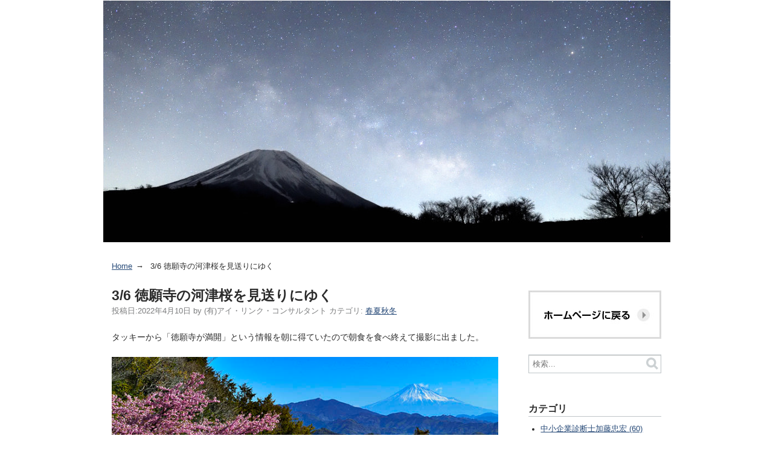

--- FILE ---
content_type: text/html
request_url: https://www.katoken.gr.jp/blog/2022/04/220306tokuganji.html
body_size: 6174
content:
<!DOCTYPE html>
<html lang="ja" itemscope itemtype="https://schema.org/Article">
  <head>
    <meta charset="UTF-8">
    <meta name="description" content="タッキーから「徳願寺が満開」という情報を朝に得ていたので朝食を食べ終えて撮影に出ました。">
    <meta name="generator" content="Movable Type">
    <title>3/6 徳願寺の河津桜を見送りにゆく | 中小企業診断士　加藤忠宏ブログ</title>
    <meta name="viewport" content="width=device-width,initial-scale=1">
    <link rel="stylesheet" href="https://www.katoken.gr.jp/blog/styles.css">
    <!--[if lt IE 9]>
    <link rel="stylesheet" href="https://www.katoken.gr.jp/blog/styles_ie.css">
    <script src="/mt-static/support/theme_static/rainier/js/html5shiv.js"></script>
    <![endif]-->
    
    <link rel="start" href="https://www.katoken.gr.jp/blog/">
    <link rel="alternate" type="application/atom+xml" title="Recent Entries" href="https://www.katoken.gr.jp/blog/atom.xml" />
    <link rel="canonical" href="https://www.katoken.gr.jp/blog/2022/04/220306tokuganji.html" />
    

    <link rel="prev" href="https://www.katoken.gr.jp/blog/2022/04/220306sakura-plum.html" title="3/6 快晴なので日本平で富士山と梅、桜を撮る">
    <link rel="next" href="https://www.katoken.gr.jp/blog/2022/04/220305jyoubi.html" title="駿府城公園に小室桜とメジロを撮りに行く">
    <!-- Open Graph Protocol -->
    <meta property="og:type" content="article">
    <meta property="og:locale" content="ja_JP">
    <meta property="og:title" content="3/6 徳願寺の河津桜を見送りにゆく">
    <meta property="og:url" content="https://www.katoken.gr.jp/blog/2022/04/220306tokuganji.html">
    <meta property="og:description" content="タッキーから「徳願寺が満開」という情報を朝に得ていたので朝食を食べ終えて撮影に出ました。">
    <meta property="og:site_name" content="中小企業診断士　加藤忠宏ブログ">
    <meta property="og:image" content="https://www.katoken.gr.jp/blog/assets_c/2022/03/220306tokuganji_00001_14-thumb-320x320-4110.jpg">
    <!-- Metadata -->
    <meta itemprop="description" content="タッキーから「徳願寺が満開」という情報を朝に得ていたので朝食を食べ終えて撮影に出ました。">
    <link itemprop="url" href="https://www.katoken.gr.jp/blog/2022/04/220306tokuganji.html">
    <link itemprop="image" href="https://www.katoken.gr.jp/blog/assets_c/2022/03/220306tokuganji_00001_14-thumb-320x320-4110.jpg">
    <script src="https://www.katoken.gr.jp/blog/mt.js"></script>
  </head>
  <body>
    <div id="container">
      <div id="container-inner">
        <header id="header" role="banner">
          <div id="header-inner">
            <div id="header-content">


                 <figure class="blog-top"> <img alt="中小企業診断士　加藤忠宏ブログ" 
                 src="https://www.katoken.gr.jp/blog/assets_c/2020/02/200226top-thumb-940x400-230.jpg"></figure>

</div
          </div>
        </header>
        <div id="content">
          <div id="content-inner">
            <ul class="breadcrumb breadcrumb-list">
              <li class="breadcrumb-list-item"><a href="https://www.katoken.gr.jp/blog/">Home</a></li>
              <li class="breadcrumb-list-item">3/6 徳願寺の河津桜を見送りにゆく</li>
            </ul>
            <div id="individual-main" class="main" role="main">
              <article id="entry-2554" class="entry entry-asset asset hentry">
                <div class="asset-header">
                  <h2 itemprop="name" class="asset-name entry-title">3/6 徳願寺の河津桜を見送りにゆく</h2>
                  <footer class="asset-meta">
                    <ul class="asset-meta-list">
                      <li class="asset-meta-list-item">投稿日:<time datetime="2022-04-10T00:31:53+09:00" itemprop="datePublished">2022年4月10日</time></li>
                      <li class="asset-meta-list-item">by <span class="author entry-author vcard">(有)アイ・リンク・コンサルタント</span></li>

  
                      <li class="asset-meta-list-item">カテゴリ: <a itemprop="articleSection" rel="tag" href="https://www.katoken.gr.jp/blog/land-scape/season/">春夏秋冬</a></li>
  

                   </ul>
                </footer>
                </div>
                <div class="entry-content asset-content" itemprop="articleBody">
                  <p>タッキーから「徳願寺が満開」という情報を朝に得ていたので朝食を食べ終えて撮影に出ました。<br /><br /><img alt="静岡市快晴なり" src="https://www.katoken.gr.jp/blog/blog-images/220306tokuganji_00001_01.jpg" width="700" height="467" class="mt-image-none" /><br />静岡市快晴なり　風は強かったですが快晴で河津桜も満開。もう葉がではじめているのでこれで来年まで見納めでしょう。<br /><br /><img alt="春燦燦" src="https://www.katoken.gr.jp/blog/blog-images/220306tokuganji_00001_04.jpg" width="700" height="467" class="mt-image-none" /><br />春燦燦　メジロ君の群れに遭遇しました。<br /><br /><img alt="桜の園に遊ぶ" src="https://www.katoken.gr.jp/blog/blog-images/220306tokuganji_00001_05.jpg" width="700" height="467" class="mt-image-none" /><br />桜の園に遊ぶ　陽光に輝く桜がきれいです。<br /><br /><img alt="茶畑のシンデレラ" src="https://www.katoken.gr.jp/blog/blog-images/220306tokuganji_00001_09.jpg" width="700" height="467" class="mt-image-none" /><br />茶畑のシンデレラ　徳願寺を丸子鉄工団地の方に下ると、ミカン畑が茶畑に変化。そこに赤い花をつける桜があります。２年ぶりに撮影することに<br /><br /><img alt="啓蟄" src="https://www.katoken.gr.jp/blog/blog-images/220306tokuganji_00001_10.jpg" width="700" height="467" class="mt-image-none" /><br />啓蟄　ミツバチが蜜を吸いに来ていました　崖を這い上ったのでズボンがよごれました。<br /><br />降りるときの方が怖かった。<br /><br /><img alt="ホトケノザ" src="https://www.katoken.gr.jp/blog/blog-images/220306tokuganji_00001_14.jpg" width="700" height="467" class="mt-image-none" /><br />ホトケノザ　光線の加減が気に入り撮影。<br /><br />自宅に帰りランチ。車を清掃。昼寝もできました</p>
                  
                </div>
                <nav class="page-navigation entry-navigation pagination content-nav">
                  <ul class="page-navigation-list">

                    <li class="page-navigation-list-item page-navigation-prev"><a rel="prev" href="https://www.katoken.gr.jp/blog/2022/04/220306sakura-plum.html" title="3/6 快晴なので日本平で富士山と梅、桜を撮る">前の記事</a></li>


                    <li class="page-navigation-list-item page-navigation-next"><a rel="next" href="https://www.katoken.gr.jp/blog/2022/04/220305jyoubi.html" title="駿府城公園に小室桜とメジロを撮りに行く">次の記事</a></li>

                  </ul>
                </nav>
                <!--
<aside id="zenback" class="zenback feedback">
  
    ここに Zenback の Script コードを貼り付けてください。
  
</aside>
-->
                <section id="comments" class="comments feedback">
  <h2 class="title comments-header">コメント</h2>
  
    
  <div class="comments-content">
    
    <article id="comment-6961" class="comment" itemprop="comment" itemscope itemtype="http://schema.org/UserComments">
  <header>
    <h3><a title="https://sekkei-y.com" href="https://sekkei-y.com" rel="nofollow">吉野聡建築設計室</a></h3>
    <a href="https://www.katoken.gr.jp/blog/2022/04/220306tokuganji.html#comment-6961"><time datetime="2022-04-10T02:41:42+09:00">2022年4月10日 02:41</time></a>
  </header>
  <div class="comment-content" itemprop="commentText">
    <p>おはようございます。</p>

<p>河津桜は、美しいピンク色ですね♪<br />
青い空とのコントラストも最高です(^o^)</p>
  </div>

  <div class="reply">
    <a title="返信" href="javascript:void(0);" onclick="mtReplyCommentOnClick(6961, '吉野聡建築設計室')">返信</a>
  </div>

</article>

    
  
    
    <article id="comment-6962" class="comment comment-reply" itemprop="comment" itemscope itemtype="http://schema.org/UserComments">
  <header>
    <h3><span class="vcard author"><a title="https://www.katoken.gr.jp" href="https://www.katoken.gr.jp" rel="nofollow">加藤忠宏</a></span>から<a href="https://www.katoken.gr.jp/blog/2022/04/220306tokuganji.html#comment-6961">吉野聡建築設計室</a>への返信</h3>
    <a href="https://www.katoken.gr.jp/blog/2022/04/220306tokuganji.html#comment-6962"><time datetime="2022-04-10T05:29:37+09:00">2022年4月10日 05:29</time></a>
  </header>
  <div class="comment-content" itemprop="commentText">
    <p>そうなんです、カワヅサクラ綺麗なんです</p>
  </div>

  <div class="reply">
    <a title="返信" href="javascript:void(0);" onclick="mtReplyCommentOnClick(6962, '加藤忠宏')">返信</a>
  </div>

</article>

    
  </div>
    
  
  
    
  <p id="comment-greeting" class="message">コメントする</p>
    
  <form method="post" action="https://www.katoken.gr.jp/mt/mt-comments.cgi" name="comments_form" id="comments-form" onsubmit="return mtCommentOnSubmit(this)">
  <fieldset>
    <legend>コメントの投稿</legend>
    <input type="hidden" name="static" value="1">
    <input type="hidden" name="armor" value="1">
    <input type="hidden" name="entry_id" value="2554">
    <input type="hidden" name="__lang" value="ja">
    <input type="hidden" name="parent_id" value="" id="comment-parent-id">
    <input type="hidden" name="preview" value="">
    <input type="hidden" name="sid" value="">

    <p id="comment-form-reply" style="display:none">
      <input type="checkbox" id="comment-reply" name="comment_reply" value="" onclick="mtSetCommentParentID()" /> <label for="comment-reply" id="comment-reply-label">コメントの返信</label>
    </p>

    <div id="comments-open-text">
      <label for="comment-text">コメント</label>
      <textarea name="text" id="comment-text" class="text"  onfocus="mtCommentFormOnFocus()"></textarea>
    </div>

    <div id="comments-open-data">
      <ul>
        <li>
          <label for="comment-author">名前</label> <input type="text" id="comment-author" class="text" name="author" value="" onfocus="mtCommentFormOnFocus()" />
        </li>
        <li>
          <label for="comment-email">電子メール</label> <input type="text" id="comment-email" class="text" name="email" value="" onfocus="mtCommentFormOnFocus()" />
        </li>
        <li>
          <label for="comment-url">URL</label> <input type="text" id="comment-url" class="text" name="url" value="" onfocus="mtCommentFormOnFocus()" />
        </li>
      </ul>

      <p>
        <input type="checkbox" id="comment-bake-cookie" name="bakecookie" onclick="mtRememberMeOnClick(this)" value="1" accesskey="r" /> <label for="comment-bake-cookie">サインイン情報を記憶</label>
      </p>

    </div>

    <div id="comments-open-footer" class="actions-bar">
      <div id="comments-open-captcha"></div>

      <input type="submit" accesskey="s" name="post" id="comment-submit" class="primary button" value="投稿">
      <input type="submit" accesskey="v" name="preview_button" id="comment-preview" class="button" value="プレビュー" onclick="this.form.preview.value='1';">

    </div>
  </fieldset>
</form>

<script type="text/javascript">
    mtAttachEvent("load", mtEntryOnLoad);
    mtAttachEvent("unload", mtEntryOnUnload);
</script>

  
</section>


                
              </article>
            </div>
            <aside class="widgets related" role="complementary">
              <nav class="widget-search widget">
  <div class="widget-content">
 
    <figure><a href="https://www.katoken.gr.jp/"><img alt="サイトトップへ" src="https://www.katoken.gr.jp/blog/assets_c/2019/11/btn_back-thumb-220x80-18.jpg"></a>
    </figure>
    
    <form method="get" id="search" action="https://www.katoken.gr.jp/mt/mt-search.cgi">
      <div>
        <input type="text" name="search" value="" placeholder="検索...">

        <input type="hidden" name="IncludeBlogs" value="3">

        <input type="hidden" name="limit" value="20">
        <button type="submit" name="button">
          <img alt="検索" src="/mt-static/support/theme_static/rainier/img/search-icon.png">
        </button>
      </div>
    </form>
  </div>
</nav>
<nav class="widget-archive-category widget">
  <h3 class="widget-header">カテゴリ</h3>
  <div class="widget-content">
    
      
    <ul class="widget-list">
      
      
      <li class="widget-list-item"><a href="https://www.katoken.gr.jp/blog/kato/">中小企業診断士加藤忠宏 (60)</a>
      
      
      
    <ul class="widget-list">
      
      
      <li class="widget-list-item"><a href="https://www.katoken.gr.jp/blog/kato/java-script/">java script (10)</a>
      
      
      </li>
      
    
      
      
      <li class="widget-list-item"><a href="https://www.katoken.gr.jp/blog/kato/cat97/">エゴグラム (6)</a>
      
      
      </li>
      
    
      
      
      <li class="widget-list-item"><a href="https://www.katoken.gr.jp/blog/kato/ai/">AI (62)</a>
      
      
      </li>
      
    
      
      
      <li class="widget-list-item">360度カメラ
      
      
      </li>
      
    
      
      
      <li class="widget-list-item"><a href="https://www.katoken.gr.jp/blog/kato/movie/">動画 (5)</a>
      
      
      </li>
      
    
      
      
      <li class="widget-list-item"><a href="https://www.katoken.gr.jp/blog/kato/consulting/">コンサルティング (127)</a>
      
      
      </li>
      
    
      
      
      <li class="widget-list-item"><a href="https://www.katoken.gr.jp/blog/kato/seminor/">セミナー (42)</a>
      
      
      </li>
      
    
      
      
      <li class="widget-list-item"><a href="https://www.katoken.gr.jp/blog/kato/diary/">旅日記 (141)</a>
      
      
      </li>
      
    </ul>
      
    
      </li>
      
    
      
      
      <li class="widget-list-item"><a href="https://www.katoken.gr.jp/blog/japan/">グルメjapan (26)</a>
      
      
      
    <ul class="widget-list">
      
      
      <li class="widget-list-item"><a href="https://www.katoken.gr.jp/blog/japan/lunch/">ランチ (162)</a>
      
      
      </li>
      
    
      
      
      <li class="widget-list-item"><a href="https://www.katoken.gr.jp/blog/japan/morning/">モーニング (74)</a>
      
      
      </li>
      
    
      
      
      <li class="widget-list-item"><a href="https://www.katoken.gr.jp/blog/japan/shizuoka-tea/">静岡茶 (4)</a>
      
      
      </li>
      
    
      
      
      <li class="widget-list-item"><a href="https://www.katoken.gr.jp/blog/japan/food-of-man/">男飯 (68)</a>
      
      
      </li>
      
    
      
      
      <li class="widget-list-item"><a href="https://www.katoken.gr.jp/blog/japan/sweets/">甘い生活 (48)</a>
      
      
      </li>
      
    </ul>
      
    
      </li>
      
    
      
      
      <li class="widget-list-item"><a href="https://www.katoken.gr.jp/blog/land-scape/">風景写真 (38)</a>
      
      
      
    <ul class="widget-list">
      
      
      <li class="widget-list-item"><a href="https://www.katoken.gr.jp/blog/land-scape/cat71/">街角の風景 (36)</a>
      
      
      </li>
      
    
      
      
      <li class="widget-list-item"><a href="https://www.katoken.gr.jp/blog/land-scape/season/">春夏秋冬 (30)</a>
      
      
      </li>
      
    
      
      
      <li class="widget-list-item"><a href="https://www.katoken.gr.jp/blog/land-scape/Mt-fuji/">富士山撮影 (404)</a>
      
      
      </li>
      
    
      
      
      <li class="widget-list-item"><a href="https://www.katoken.gr.jp/blog/land-scape/travel/">撮影旅 (82)</a>
      
      
      </li>
      
    </ul>
      
    
      </li>
      
    
      
      
      <li class="widget-list-item"><a href="https://www.katoken.gr.jp/blog/nature/">ネーチャーフォト (4)</a>
      
      
      
    <ul class="widget-list">
      
      
      <li class="widget-list-item"><a href="https://www.katoken.gr.jp/blog/nature/cat143/">昆虫・蝶 (9)</a>
      
      
      </li>
      
    
      
      
      <li class="widget-list-item"><a href="https://www.katoken.gr.jp/blog/nature/cat99/">天体,星空,月 (32)</a>
      
      
      </li>
      
    
      
      
      <li class="widget-list-item"><a href="https://www.katoken.gr.jp/blog/nature/cat75/">蛍 (17)</a>
      
      
      </li>
      
    
      
      
      <li class="widget-list-item"><a href="https://www.katoken.gr.jp/blog/nature/bird-animal/">野鳥、動物 (73)</a>
      
      
      </li>
      
    
      
      
      <li class="widget-list-item"><a href="https://www.katoken.gr.jp/blog/nature/flower/">花はな (106)</a>
      
      
      </li>
      
    
      
      
      <li class="widget-list-item"><a href="https://www.katoken.gr.jp/blog/nature/sakura/">桜 (61)</a>
      
      
      </li>
      
    </ul>
      
    
      </li>
      
    
      
      
      <li class="widget-list-item"><a href="https://www.katoken.gr.jp/blog/event/">イベント (13)</a>
      
      
      
    <ul class="widget-list">
      
      
      <li class="widget-list-item"><a href="https://www.katoken.gr.jp/blog/event/facevbook/">facevbook友達を訪ねる (37)</a>
      
      
      </li>
      
    
      
      
      <li class="widget-list-item"><a href="https://www.katoken.gr.jp/blog/event/cat70/">買い物 (12)</a>
      
      
      </li>
      
    
      
      
      <li class="widget-list-item"><a href="https://www.katoken.gr.jp/blog/event/parents/">父母との時間 (61)</a>
      
      
      </li>
      
    
      
      
      <li class="widget-list-item"><a href="https://www.katoken.gr.jp/blog/event/sushikai/">寿司の会 (5)</a>
      
      
      </li>
      
    
      
      
      <li class="widget-list-item"><a href="https://www.katoken.gr.jp/blog/event/fireworks/">祭り、花火 (21)</a>
      
      
      </li>
      
    
      
      
      <li class="widget-list-item"><a href="https://www.katoken.gr.jp/blog/event/party/">懇親会 (44)</a>
      
      
      </li>
      
    </ul>
      
    
      </li>
      
    
      
      
      <li class="widget-list-item"><a href="https://www.katoken.gr.jp/blog/dog-cat/">わんこ/にゃんこ (25)</a>
      
      
      </li>
      
    
      
      
      <li class="widget-list-item"><a href="https://www.katoken.gr.jp/blog/goods/">商品の使い方 (3)</a>
      
      
      
    <ul class="widget-list">
      
      
      <li class="widget-list-item"><a href="https://www.katoken.gr.jp/blog/goods/policy/">プライバシーポリシー (1)</a>
      
      
      </li>
      
    
      
      
      <li class="widget-list-item"><a href="https://www.katoken.gr.jp/blog/goods/camera/">カメラ・レンズ (3)</a>
      
      
      </li>
      
    
      
      
      <li class="widget-list-item"><a href="https://www.katoken.gr.jp/blog/goods/camp/" title="キャンプ道具">キャンプ道具 (5)</a>
      
      
      </li>
      
    
      
      
      <li class="widget-list-item"><a href="https://www.katoken.gr.jp/blog/goods/raspberry-pi/" title="Raspberry_Pi">Raspberry_Pi (1)</a>
      
      
      </li>
      
    
      
      
      <li class="widget-list-item">ドローン
      
      
      </li>
      
    
      
      
      <li class="widget-list-item"><a href="https://www.katoken.gr.jp/blog/goods/other/">その他 (3)</a>
      
      
      </li>
      
    </ul>
      
    
      </li>
      
    </ul>
      
    
  </div>
</nav>
  

<nav class="widget-archive-dropdown widget">
  <h3 class="widget-header">アーカイブ</h3>
  <div class="widget-content">
    <select>
      <option>月を選択...</option>
    
      <option value="https://www.katoken.gr.jp/blog/2025/01/">2025年1月</option>
    
  
    
      <option value="https://www.katoken.gr.jp/blog/2024/12/">2024年12月</option>
    
  
    
      <option value="https://www.katoken.gr.jp/blog/2024/11/">2024年11月</option>
    
  
    
      <option value="https://www.katoken.gr.jp/blog/2024/10/">2024年10月</option>
    
  
    
      <option value="https://www.katoken.gr.jp/blog/2024/09/">2024年9月</option>
    
  
    
      <option value="https://www.katoken.gr.jp/blog/2024/08/">2024年8月</option>
    
  
    
      <option value="https://www.katoken.gr.jp/blog/2024/07/">2024年7月</option>
    
  
    
      <option value="https://www.katoken.gr.jp/blog/2024/06/">2024年6月</option>
    
  
    
      <option value="https://www.katoken.gr.jp/blog/2024/05/">2024年5月</option>
    
  
    
      <option value="https://www.katoken.gr.jp/blog/2024/04/">2024年4月</option>
    
  
    
      <option value="https://www.katoken.gr.jp/blog/2024/03/">2024年3月</option>
    
  
    
      <option value="https://www.katoken.gr.jp/blog/2024/02/">2024年2月</option>
    
  
    
      <option value="https://www.katoken.gr.jp/blog/2024/01/">2024年1月</option>
    
  
    
      <option value="https://www.katoken.gr.jp/blog/2023/12/">2023年12月</option>
    
  
    
      <option value="https://www.katoken.gr.jp/blog/2023/11/">2023年11月</option>
    
  
    
      <option value="https://www.katoken.gr.jp/blog/2023/10/">2023年10月</option>
    
  
    
      <option value="https://www.katoken.gr.jp/blog/2023/09/">2023年9月</option>
    
  
    
      <option value="https://www.katoken.gr.jp/blog/2023/08/">2023年8月</option>
    
  
    
      <option value="https://www.katoken.gr.jp/blog/2023/07/">2023年7月</option>
    
  
    
      <option value="https://www.katoken.gr.jp/blog/2023/06/">2023年6月</option>
    
  
    
      <option value="https://www.katoken.gr.jp/blog/2023/05/">2023年5月</option>
    
  
    
      <option value="https://www.katoken.gr.jp/blog/2023/04/">2023年4月</option>
    
  
    
      <option value="https://www.katoken.gr.jp/blog/2023/03/">2023年3月</option>
    
  
    
      <option value="https://www.katoken.gr.jp/blog/2023/02/">2023年2月</option>
    
  
    
      <option value="https://www.katoken.gr.jp/blog/2023/01/">2023年1月</option>
    
  
    
      <option value="https://www.katoken.gr.jp/blog/2022/12/">2022年12月</option>
    
  
    
      <option value="https://www.katoken.gr.jp/blog/2022/11/">2022年11月</option>
    
  
    
      <option value="https://www.katoken.gr.jp/blog/2022/10/">2022年10月</option>
    
  
    
      <option value="https://www.katoken.gr.jp/blog/2022/09/">2022年9月</option>
    
  
    
      <option value="https://www.katoken.gr.jp/blog/2022/08/">2022年8月</option>
    
  
    
      <option value="https://www.katoken.gr.jp/blog/2022/07/">2022年7月</option>
    
  
    
      <option value="https://www.katoken.gr.jp/blog/2022/06/">2022年6月</option>
    
  
    
      <option value="https://www.katoken.gr.jp/blog/2022/05/">2022年5月</option>
    
  
    
      <option value="https://www.katoken.gr.jp/blog/2022/04/">2022年4月</option>
    
  
    
      <option value="https://www.katoken.gr.jp/blog/2022/03/">2022年3月</option>
    
  
    
      <option value="https://www.katoken.gr.jp/blog/2022/02/">2022年2月</option>
    
  
    
      <option value="https://www.katoken.gr.jp/blog/2022/01/">2022年1月</option>
    
  
    
      <option value="https://www.katoken.gr.jp/blog/2021/12/">2021年12月</option>
    
  
    
      <option value="https://www.katoken.gr.jp/blog/2021/11/">2021年11月</option>
    
  
    
      <option value="https://www.katoken.gr.jp/blog/2021/10/">2021年10月</option>
    
  
    
      <option value="https://www.katoken.gr.jp/blog/2021/09/">2021年9月</option>
    
  
    
      <option value="https://www.katoken.gr.jp/blog/2021/08/">2021年8月</option>
    
  
    
      <option value="https://www.katoken.gr.jp/blog/2021/07/">2021年7月</option>
    
  
    
      <option value="https://www.katoken.gr.jp/blog/2021/06/">2021年6月</option>
    
  
    
      <option value="https://www.katoken.gr.jp/blog/2021/05/">2021年5月</option>
    
  
    
      <option value="https://www.katoken.gr.jp/blog/2021/04/">2021年4月</option>
    
  
    
      <option value="https://www.katoken.gr.jp/blog/2021/03/">2021年3月</option>
    
  
    
      <option value="https://www.katoken.gr.jp/blog/2021/02/">2021年2月</option>
    
  
    
      <option value="https://www.katoken.gr.jp/blog/2021/01/">2021年1月</option>
    
  
    
      <option value="https://www.katoken.gr.jp/blog/2020/12/">2020年12月</option>
    
  
    
      <option value="https://www.katoken.gr.jp/blog/2020/11/">2020年11月</option>
    
  
    
      <option value="https://www.katoken.gr.jp/blog/2020/10/">2020年10月</option>
    
  
    
      <option value="https://www.katoken.gr.jp/blog/2020/09/">2020年9月</option>
    
  
    
      <option value="https://www.katoken.gr.jp/blog/2020/08/">2020年8月</option>
    
  
    
      <option value="https://www.katoken.gr.jp/blog/2020/07/">2020年7月</option>
    
  
    
      <option value="https://www.katoken.gr.jp/blog/2020/06/">2020年6月</option>
    
  
    
      <option value="https://www.katoken.gr.jp/blog/2020/05/">2020年5月</option>
    
  
    
      <option value="https://www.katoken.gr.jp/blog/2020/04/">2020年4月</option>
    
  
    
      <option value="https://www.katoken.gr.jp/blog/2020/03/">2020年3月</option>
    
  
    
      <option value="https://www.katoken.gr.jp/blog/2020/02/">2020年2月</option>
    
  
    
      <option value="https://www.katoken.gr.jp/blog/2019/11/">2019年11月</option>
    
    </select>
  </div>
</nav>
    
  

<div class="widget-tag-cloud widget">
  <h3 class="widget-header">タグクラウド</h3>
  <div class="widget-content">
    <ul class="widget-list">
  
      <li class="widget-list-item tag rank-4"><a href="https://www.katoken.gr.jp/mt/mt-search.cgi?IncludeBlogs=3&amp;tag=AI&amp;limit=20&amp;blog_id=3">AI</a></li>
  

  
      <li class="widget-list-item tag rank-4"><a href="https://www.katoken.gr.jp/mt/mt-search.cgi?IncludeBlogs=3&amp;tag=%E3%82%AB%E3%83%AC%E3%83%BC&amp;limit=20&amp;blog_id=3">カレー</a></li>
  

  
      <li class="widget-list-item tag rank-4"><a href="https://www.katoken.gr.jp/mt/mt-search.cgi?IncludeBlogs=3&amp;tag=%E3%82%B3%E3%83%B3%E3%82%B5%E3%83%AB%E3%83%86%E3%82%A3%E3%83%B3%E3%82%B0&amp;limit=20&amp;blog_id=3">コンサルティング</a></li>
  

  
      <li class="widget-list-item tag rank-3"><a href="https://www.katoken.gr.jp/mt/mt-search.cgi?IncludeBlogs=3&amp;tag=%E3%82%BB%E3%83%9F%E3%83%8A%E3%83%BC&amp;limit=20&amp;blog_id=3">セミナー</a></li>
  

  
      <li class="widget-list-item tag rank-3"><a href="https://www.katoken.gr.jp/mt/mt-search.cgi?IncludeBlogs=3&amp;tag=%E3%83%A2%E3%83%BC%E3%83%8B%E3%83%B3%E3%82%B0&amp;limit=20&amp;blog_id=3">モーニング</a></li>
  

  
      <li class="widget-list-item tag rank-3"><a href="https://www.katoken.gr.jp/mt/mt-search.cgi?IncludeBlogs=3&amp;tag=%E3%83%A9%E3%83%B3%E3%83%81&amp;limit=20&amp;blog_id=3">ランチ</a></li>
  

  
      <li class="widget-list-item tag rank-4"><a href="https://www.katoken.gr.jp/mt/mt-search.cgi?IncludeBlogs=3&amp;tag=%E4%BA%8B%E6%A5%AD%E5%86%8D%E6%A7%8B%E7%AF%89%E8%A3%9C%E5%8A%A9%E9%87%91&amp;limit=20&amp;blog_id=3">事業再構築補助金</a></li>
  

  
      <li class="widget-list-item tag rank-4"><a href="https://www.katoken.gr.jp/mt/mt-search.cgi?IncludeBlogs=3&amp;tag=%E5%8B%95%E7%94%BB&amp;limit=20&amp;blog_id=3">動画</a></li>
  

  
      <li class="widget-list-item tag rank-4"><a href="https://www.katoken.gr.jp/mt/mt-search.cgi?IncludeBlogs=3&amp;tag=%E5%A4%9C%E6%99%AF&amp;limit=20&amp;blog_id=3">夜景</a></li>
  

  
      <li class="widget-list-item tag rank-4"><a href="https://www.katoken.gr.jp/mt/mt-search.cgi?IncludeBlogs=3&amp;tag=%E5%A4%A9%E3%81%AE%E5%B7%9D&amp;limit=20&amp;blog_id=3">天の川</a></li>
  

  
      <li class="widget-list-item tag rank-1"><a href="https://www.katoken.gr.jp/mt/mt-search.cgi?IncludeBlogs=3&amp;tag=%E5%AF%8C%E5%A3%AB%E5%B1%B1&amp;limit=20&amp;blog_id=3">富士山</a></li>
  

  
      <li class="widget-list-item tag rank-2"><a href="https://www.katoken.gr.jp/mt/mt-search.cgi?IncludeBlogs=3&amp;tag=%E6%92%AE%E5%BD%B1&amp;limit=20&amp;blog_id=3">撮影</a></li>
  

  
      <li class="widget-list-item tag rank-4"><a href="https://www.katoken.gr.jp/mt/mt-search.cgi?IncludeBlogs=3&amp;tag=%E6%9C%9D%E7%84%BC%E3%81%91&amp;limit=20&amp;blog_id=3">朝焼け</a></li>
  

  
      <li class="widget-list-item tag rank-3"><a href="https://www.katoken.gr.jp/mt/mt-search.cgi?IncludeBlogs=3&amp;tag=%E6%A1%9C&amp;limit=20&amp;blog_id=3">桜</a></li>
  

  
      <li class="widget-list-item tag rank-4"><a href="https://www.katoken.gr.jp/mt/mt-search.cgi?IncludeBlogs=3&amp;tag=%E6%B2%B3%E5%8F%A3%E6%B9%96&amp;limit=20&amp;blog_id=3">河口湖</a></li>
  

  
      <li class="widget-list-item tag rank-3"><a href="https://www.katoken.gr.jp/mt/mt-search.cgi?IncludeBlogs=3&amp;tag=%E7%94%B7%E9%A3%AF&amp;limit=20&amp;blog_id=3">男飯</a></li>
  

  
      <li class="widget-list-item tag rank-3"><a href="https://www.katoken.gr.jp/mt/mt-search.cgi?IncludeBlogs=3&amp;tag=%E7%B4%85%E8%91%89&amp;limit=20&amp;blog_id=3">紅葉</a></li>
  

  
      <li class="widget-list-item tag rank-3"><a href="https://www.katoken.gr.jp/mt/mt-search.cgi?IncludeBlogs=3&amp;tag=%E8%95%8E%E9%BA%A6&amp;limit=20&amp;blog_id=3">蕎麦</a></li>
  

  
      <li class="widget-list-item tag rank-4"><a href="https://www.katoken.gr.jp/mt/mt-search.cgi?IncludeBlogs=3&amp;tag=%E9%9B%B2%E6%B5%B7&amp;limit=20&amp;blog_id=3">雲海</a></li>
  

  
      <li class="widget-list-item tag rank-4"><a href="https://www.katoken.gr.jp/mt/mt-search.cgi?IncludeBlogs=3&amp;tag=%E9%9D%99%E5%B2%A1%E5%B8%82&amp;limit=20&amp;blog_id=3">静岡市</a></li>
  
    </ul>
  </div>
</div>
  

<ul>
<li><a href="https://www.katoken.gr.jp/blog/">中小企業診断士　加藤忠宏ブログ</a></li>
<li><a href="https://ise-sangyo.com/okami/">伊勢産業女将ブログ</a></li>
<li><a href="https://sekkei-y.com/blog/">吉野聡建築設計室ブログ</a></li>
<li><a href="http://www.mochizuki-shoukai.com/blog/">株式会社望月商会ブログ</a></li>
<li><a href="http://arcgakuin.com/blog/">アーク学院ブログ</a></li>
<li><a href="https://ame-tuti.com/blog/">あめつち菜人</a></li>
<li><a href="https://hagiricha.com/tea/">葉桐社長ブログ</a></li>
<li><a href="https://office3838.jp/blog">中小企業診断士宮澤奈緒子、活動つづり</a></li>
<li><a href="https://www.facebook.com/fujisan.jp">富士山撮影</a></li>
<li><a href=""></a></li>
</ul>
            </aside>
          </div>
        </div>
        <footer id="footer" role="contentinfo">
          <div id="footer-inner">
            <p class="copy">
<p class="copy">I link consultant All Right Reserved.</p></p>

          </div>
        </footer>
      </div>
    </div>
    <script src="https://www.katoken.gr.jp/mt-static/jquery/jquery.min.js"></script>
    <script src="https://www.katoken.gr.jp/blog/mt-theme-scale2.js"></script>
  </body>
</html>


--- FILE ---
content_type: text/css
request_url: https://www.katoken.gr.jp/blog/styles.css
body_size: 435
content:
/* This is the StyleCatcher theme addition. Do not remove this block. */
@import url(/mt-static/support/theme_static/rainier/css/base.css);
@import url(/mt-static/support/theme_static/rainier/css/rainier-white/screen.css);
/* end StyleCatcher imports */



#header[role="banner"] #header-content {
    min-height: auto;
    margin: 0;
    padding: 1px 0;
    background-color: #fff;
    background-image: none;
    background-position: center;
    background-repeat: no-repeat;
    background-size: 100%;
    color: white;
}
#header[role="banner"] #header-content:before {
    position: static;
    bottom: 0;
    content: "";
    display: block;
    width: 100%;
    height: 0px;
    background: #fff;
    background-image: -ms-linear-gradient(rgba(0, 0, 0, 0), rgba(0, 0, 0, 0));
    background-image: -moz-linear-gradient(rgba(0, 0, 0, 0), rgba(0, 0, 0, 0));
    background-image: -webkit-linear-gradient(rgba(0, 0, 0, 0), rgba(0, 0, 0, 0));
    background-image: linear-gradient(rgba(0, 0, 0, 0), rgba(0, 0, 0, 0));
}
#header[role="banner"] {
    position: relative;
    background-color: white;
    border: none;
    border-width: 0 0px 0px;
}
.blog-top {
  width: 100%;
  margin:0 auto;
}
.blog-top img {
 width: 100%;
 height: auto;
}
.related figure {
  width: 220px;
  padding-bottom: 10px;
  margin: 0 auto;
}
.related figure img {
  width: 100%;
  height: auto;
}
.copy {
  text-align: center;
}
.widget-search form {
 margin-top: 10px;
}
iframe {
 max-width: 100%;
}